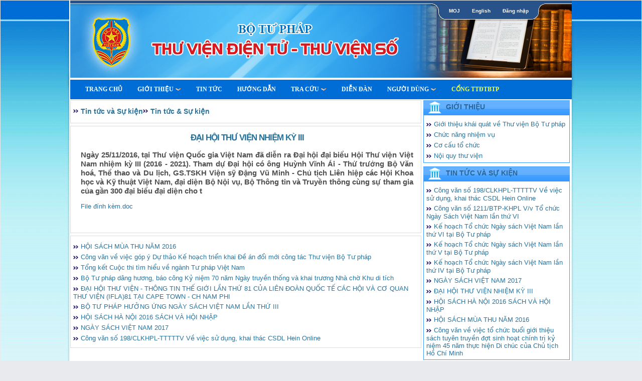

--- FILE ---
content_type: text/html; charset=utf-8
request_url: https://thuvienso.moj.gov.vn/ContentBrowser.aspx?_event_attackname=Code%20Injection&_event_clientip=10.28.30.100&_event_clientport=53132&_event_threatcategory=Injections&_event_transid=100323413&contentid=201&catid=2000
body_size: 11414
content:


<!DOCTYPE html PUBLIC "-//W3C//DTD XHTML 1.0 Transitional//EN" "https://www.w3.org/TR/xhtml1/DTD/xhtml1-transitional.dtd">
<html xmlns="https://www.w3.org/1999/xhtml">
<head id="ctl00_Head1"><title>
	
        Thư viện Bộ Tư Pháp
    
</title><link href="App_Themes/kipos.ico" rel="shortcut&#32;icon" type="image/x-icon" /><meta http-equiv="pragma" content="no-cache" /><meta content="MSHTML&#32;6.00.6000.16640" name="GENERATOR" />
    
    <script src="js/jquery-1.7.1.min.js" type="text/javascript"></script>
    
    <script src="js/jsPopup.js" type="text/javascript"></script>

    

<link href="App_Themes/moj/archive.css" type="text/css" rel="stylesheet" /><link href="App_Themes/moj/boxes.css" type="text/css" rel="stylesheet" /><link href="App_Themes/moj/Comment.css" type="text/css" rel="stylesheet" /><link href="App_Themes/moj/ddlevelsmenu-base.css" type="text/css" rel="stylesheet" /><link href="App_Themes/moj/ddlevelsmenu-sidebar.css" type="text/css" rel="stylesheet" /><link href="App_Themes/moj/ddlevelsmenu-topbar.css" type="text/css" rel="stylesheet" /><link href="App_Themes/moj/icon.css" type="text/css" rel="stylesheet" /><link href="App_Themes/moj/jquery.tabs.css" type="text/css" rel="stylesheet" /><link href="App_Themes/moj/main.css" type="text/css" rel="stylesheet" /><link href="App_Themes/moj/menuaccordion.css" type="text/css" rel="stylesheet" /><link href="App_Themes/moj/menubardropdown.css" type="text/css" rel="stylesheet" /><link href="App_Themes/moj/menuflyout.css" type="text/css" rel="stylesheet" /><link href="App_Themes/moj/menutree.css" type="text/css" rel="stylesheet" /><link href="App_Themes/moj/style_new.css" type="text/css" rel="stylesheet" /><link href="App_Themes/moj/WebParts.css" type="text/css" rel="stylesheet" /><link href="App_Themes/moj/webwidget_scroller_amazon.css" type="text/css" rel="stylesheet" /><link href="App_Themes/moj/XsltTemplates.css" type="text/css" rel="stylesheet" /><meta name="description" /><meta name="keywords" /><style type="text/css">
	.ctl00_WebPartZone0_0 { background-color:White;border-color:#CFD9DF;border-width:0px;border-style:Solid; }
	.ctl00_WebPartZone0_1 { background-color:White; }
	.ctl00_WebPartZone0_2 {  }
	.ctl00_BodyPlaceHolder_WebPartZone1_0 { background-color:White;border-color:#CFD9DF;border-width:0px;border-style:Solid; }
	.ctl00_BodyPlaceHolder_WebPartZone1_1 { background-color:White; }
	.ctl00_BodyPlaceHolder_WebPartZone1_2 {  }
	.ctl00_BodyPlaceHolder_WebPartZone2_0 { background-color:White;border-color:#CFD9DF;border-width:0px;border-style:Solid; }
	.ctl00_BodyPlaceHolder_WebPartZone2_1 { background-color:White; }
	.ctl00_BodyPlaceHolder_WebPartZone2_2 {  }

</style></head>
<body>
    <form method="post" action="./ContentBrowser.aspx?_event_attackname=Code+Injection&amp;_event_clientip=10.28.30.100&amp;_event_clientport=53132&amp;_event_threatcategory=Injections&amp;_event_transid=100323413&amp;contentid=201&amp;catid=2000" id="aspnetForm">
<div class="aspNetHidden">
<input type="hidden" name="__WPPS" id="__WPPS" value="s" />
<input type="hidden" name="__EVENTTARGET" id="__EVENTTARGET" value="" />
<input type="hidden" name="__EVENTARGUMENT" id="__EVENTARGUMENT" value="" />
<input type="hidden" name="__VIEWSTATE" id="__VIEWSTATE" value="/[base64]/[base64]/[base64]/[base64]/bW51aWQ9MTQyJz5Uw6xtIG7Dom5nIGNhbzwvYT48L2xpPjxsaT48YSBocmVmPScvb3BhYy9leHBlcnRzZWFyY2guYXNweD9tbnVpZD0xNDMnPlTDrG0gY2h1ecOqbiBnaWE8L2E+PC9saT48bGk+PGEgaHJlZj0nL2pldHBvcnRhbC9kZWZhdWx0LmFzcHg/[base64]/[base64]/[base64]/[base64]/[base64]/[base64]/[base64]/[base64]/[base64]/[base64]/[base64]/[base64]/[base64]/[base64]/[base64]/F" />
</div>

<script type="text/javascript">
//<![CDATA[
var theForm = document.forms['aspnetForm'];
if (!theForm) {
    theForm = document.aspnetForm;
}
function __doPostBack(eventTarget, eventArgument) {
    if (!theForm.onsubmit || (theForm.onsubmit() != false)) {
        theForm.__EVENTTARGET.value = eventTarget;
        theForm.__EVENTARGUMENT.value = eventArgument;
        theForm.submit();
    }
}
//]]>
</script>


<script src="/WebResource.axd?d=c7r8GfsGIlZ7T07bj6Hu6tP2GrhDuSPYfCPdZtct2cN-AATZ_pQ71Wnf7CfdfuxFUOP4Nq7dfO4bUV6EzBGhzwHK3ZM6p6U1V77h9VYdZgQ1&amp;t=638337410993812702" type="text/javascript"></script>


<script src="js/ddlevelsmenu.js" type="text/javascript"></script>
<script src="/ScriptResource.axd?d=ENPHQWISFyqpZz-UPWrQIPG0fcSMXTktGmM0-Hp-jipItr9BE9rWWYbjNilH3JBPzneLzDWeLvc5Hn8Rp6Wwl2ORkdDKDz3S-KIwVXuZBVUfzR67a0u7dpmlvGCQ_mY5pUbiWkkrQa9ZqPp89lKCjKMWXE08TNPiUC1xMd_OwJiVW6jNfURB6aF5N6O1bSko0&amp;t=10c151ff" type="text/javascript"></script>
<script type="text/javascript">
//<![CDATA[
if (typeof(Sys) === 'undefined') throw new Error('ASP.NET Ajax client-side framework failed to load.');
//]]>
</script>

<script src="/ScriptResource.axd?d=wpL5RILVgrwoh7GTEqDUUJwZLX_hZiRigDNnUVfGfyEJLKTmd-W_ntkWvmrp2AQJ2QCSyj72MkIWyzC5arIsM-2cXs4X1mGPnS8vAamD62_tNV0J18eD29-y3KwQjLyv3XL2gavg_kq23vjIefKfQH_kc86e3SWmkh1Lc1QQo7SbOQEyiZKFAKFZo8ZbAQB30&amp;t=10c151ff" type="text/javascript"></script>
<div class="aspNetHidden">

	<input type="hidden" name="__VIEWSTATEGENERATOR" id="__VIEWSTATEGENERATOR" value="97CBC780" />
	<input type="hidden" name="__EVENTVALIDATION" id="__EVENTVALIDATION" value="/wEdAANNrLbuznHp+VUx66PB7hbdIFjXJWDTKBvXotR7AP6OOw4z/TfI//KJWnoArLyaNXsJverg7trwVAwotanNIkMDgz2C8N7YB6k/pGObu9K3uA==" />
</div>
        <script src="js/wz_tooltip.js" type="text/javascript"></script>
        <script type="text/javascript">
//<![CDATA[
Sys.WebForms.PageRequestManager._initialize('ctl00$ScriptManager1', 'aspnetForm', [], [], [], 90, 'ctl00');
//]]>
</script>

        
        <div id="ctl00_divWpMan">
            


            <table width="100%" cellpadding="0" cellspacing="0" border="0">
                <tr>
                    <td>
                        
                    </td>
                    <td>
                        
                    </td>
                </tr>
            </table>
        </div>
        
        <div id="master-containter">
            <div class="banner">
                <div class="banner-top-tab">
                    <ul class="tab-login">
                        <li class="tab-left"></li>
                        <li><a href="https://www.moj.gov.vn/" style="color: White" target="_blank">MOJ</a></li>
                        <li class="tab-sep"></li>
                        <li>
                            <a id="ctl00_changeLanguage_link" href="javascript:__doPostBack(&#39;ctl00$changeLanguage_link&#39;,&#39;&#39;)" style="color:White;font-size:X-Small;">English</a></li>
                        <li class="tab-sep"></li>
                        <li>
                            
                            <a id="ctl00_linkUserLogin" href="javascript:__doPostBack(&#39;ctl00$linkUserLogin&#39;,&#39;&#39;)">Đăng nhập</a>
                            
                        </li>
                        <li class="tab-right"></li>
                    </ul>
                </div>
            </div>

            <div id="menubar">
                <table cellspacing="0" cellpadding="0" border="0" id="ctl00_WebPartZone0" style="background-color:Transparent;height:100%;width:100%;">
	<tr>
		<td style="height:100%;"><table cellspacing="0" cellpadding="0" border="0" style="width:100%;height:100%;">
			<tr>
				<td><table class="ctl00_WebPartZone0_1" cellspacing="0" cellpadding="2" border="0" style="width:100%;">
					<tr>
						<td class="NoPaddingAndTransparent" cellspacing="0" cellpadding="0" style="background-color:White;border-color:#81AAF2;border-width:0px;border-style:Solid;width:100%;border-collapse:collapse;padding:5px;"><div id="MenubarDropdown1" class="mattblackmenu" style="display: block;"><ul><li><a  class="menuitem" href='/default.aspx'>Trang Chủ</a></li><li><a rel="rel13" href='/contentnavigator.aspx?catid=1000'>Giới thiệu</a></li><div class="ddsubmenustyle" style="z-index: 2000; left: 0px; top: 0px; visibility: hidden;"><ul id="rel13" style="visibility: hidden;"><li><a href='/introduction.aspx?mnuid=131'>Lịch sử hình thành</a></li><li><a href='/introduction.aspx?mnuid=132'>Chức năng, nhiệm vụ</a></li><li><a href='/introduction.aspx?mnuid=133'>Cơ cấu tổ chức</a></li><li><a href='/introduction.aspx?mnuid=134'>Nội quy thư viện</a></li></ul></div><li><a  class="menuitem" href='/contentbrowser.aspx?mnuid=125&catid=2000'>Tin tức</a></li><li><a  class="menuitem" href='/introduction.aspx?mnuid=122'>Hướng dẫn</a></li><li><a rel="rel133" href='/opac/headingsearch.aspx?mnuid=141'>Tra cứu</a></li><div class="ddsubmenustyle" style="z-index: 2000; left: 0px; top: 0px; visibility: hidden;"><ul id="rel133" style="visibility: hidden;"><li><a href='/opac/headingsearch.aspx?mnuid=141'>Tìm lướt</a></li><li><a href='/opac/keywordsearch.aspx?mnuid=142'>Tìm nâng cao</a></li><li><a href='/opac/expertsearch.aspx?mnuid=143'>Tìm chuyên gia</a></li><li><a href='/jetportal/default.aspx?mnuid=145'>Tra cứu liên thư viện</a></li><li><a href='/introduction.aspx?mnuid=146'>Hướng  dẫn tra cứu</a></li></ul></div><li><a  class="menuitem" href='/forum/default.aspx?mnuid=17'>Diễn Đàn</a></li><li><a rel="rel120" href='/userlogin.aspx?mnuid=16'>Người dùng</a></li><div class="ddsubmenustyle" style="z-index: 2000; left: 0px; top: 0px; visibility: hidden;"><ul id="rel120" style="visibility: hidden;"><li><a href='/userregistration.aspx?mnuid=161'>Đăng ký tài khoản web</a></li><li><a href='/patron/default.aspx?mnuid=16'>Thông tin độc giả</a></li><li><a href='/#'>Hướng dẫn</a></li><li><a href='/sendrequest.aspx?mnuid=164'>Gửi yêu cầu</a></li></ul></div><li><a  class="menuitem" style="color: #f7fe2e" href='https://moj.gov.vn/pages/home.aspx'>Cổng TTĐTBTP</a></li></ul></div>

</td>
					</tr>
				</table></td>
			</tr><tr>
				<td style="padding:0;height:100%;"></td>
			</tr>
		</table></td>
	</tr>
</table>
            </div>

            <div id="main-container">
                
        <div id="news-left">
	       <table cellspacing="0" cellpadding="0" border="0" id="ctl00_BodyPlaceHolder_WebPartZone1" style="background-color:Transparent;height:100%;width:100%;">
	<tr>
		<td style="height:100%;"><table cellspacing="0" cellpadding="0" border="0" style="width:100%;height:100%;">
			<tr>
				<td><table class="ctl00_BodyPlaceHolder_WebPartZone1_1" cellspacing="0" cellpadding="2" border="0" style="width:100%;">
					<tr>
						<td class="NoPaddingAndTransparent" cellspacing="0" cellpadding="0" style="background-color:White;border-color:#81AAF2;border-width:0px;border-style:Solid;width:100%;border-collapse:collapse;padding:5px;"><div id="default-box"><div class="t"><div class="t"><div class="t"></div></div></div><div class="m"><div class="clearfix">
<span class='icon-navigator-start navigator-text'><a href='contentnavigator.aspx?_event_attackname=Code Injection&amp;_event_clientip=10.28.30.100&amp;_event_clientport=53132&amp;_event_threatcategory=Injections&amp;_event_transid=100323413'>Tin tức và Sự kiện</a></span><span class='icon-navigator-separator navigator-text'><a href='contentnavigator.aspx?_event_attackname=Code Injection&amp;_event_clientip=10.28.30.100&amp;_event_clientport=53132&amp;_event_threatcategory=Injections&amp;_event_transid=100323413'>Tin tức & Sự kiện</a></span>
</div><div class="clr"></div></div><div class="b"><div class="b"><div class="b"></div></div></div></div>
<br style="line-height:3px" />
<div id="default-box"><div class="t"><div class="t"><div class="t"></div></div></div><div class="m"><div class="clearfix">
<div class="article-container"><div class="article-titletext">ĐẠI HỘI THƯ VIỆN NHIỆM KỲ III</div><div class="article-summarytext">Ngày 25/11/2016, tại Thư viện Quốc gia Việt Nam đã diễn ra Đại hội đại biểu Hội Thư viện Việt Nam nhiệm kỳ III (2016 - 2021).
Tham dự Đại hội có ông Huỳnh Vĩnh Ái - Thứ trưởng Bộ Văn hoá, Thể thao và Du lịch, GS.TSKH Viện sỹ Đặng Vũ Minh - Chủ tịch Liên hiệp các Hội Khoa học và Kỹ thuật Việt Nam, đại diện Bộ Nội vụ, Bộ Thông tin và Truyền thông cùng sự tham gia của gần 300 đại biểu đại diện cho t</div><div class="article-bodytext"><p><a href="https://thuvienso.moj.gov.vn/KIPOSDATA0/KIPOSSysWebFiles/files/%C4%90aiHoiThuVienNhiemKyIII.doc">File đính kèm.doc</a></p>
</div></div>
</div><div class="clr"></div></div><div class="b"><div class="b"><div class="b"></div></div></div></div>
<br style="line-height:3px" />
<div id="default-box"><div class="t"><div class="t"><div class="t"></div></div></div><div class="m"><div class="clearfix">
<div style="padding-top:5px;position:relative;clear:both;"><span class="icon-7-double-arrow"><A class="link-title" href="/ContentBrowser.aspx?_event_attackname=Code Injection&amp;_event_clientip=10.28.30.100&amp;_event_clientport=53132&amp;_event_threatcategory=Injections&amp;_event_transid=100323413&amp;contentid=196&amp;catid=2000">HỘI SÁCH MÙA THU NĂM 2016</A></span></div><div style="padding-top:5px;position:relative;clear:both;"><span class="icon-7-double-arrow"><A class="link-title" href="/ContentBrowser.aspx?_event_attackname=Code Injection&amp;_event_clientip=10.28.30.100&amp;_event_clientport=53132&amp;_event_threatcategory=Injections&amp;_event_transid=100323413&amp;contentid=163&amp;catid=2000">Công văn về việc góp ý Dự thảo Kế hoạch triển khai Đề án đổi mới công tác Thư viện Bộ Tư pháp</A></span></div><div style="padding-top:5px;position:relative;clear:both;"><span class="icon-7-double-arrow"><A class="link-title" href="/ContentBrowser.aspx?_event_attackname=Code Injection&amp;_event_clientip=10.28.30.100&amp;_event_clientport=53132&amp;_event_threatcategory=Injections&amp;_event_transid=100323413&amp;contentid=160&amp;catid=2000">Tổng kết Cuộc thi tìm hiểu về ngành Tư pháp Việt Nam</A></span></div><div style="padding-top:5px;position:relative;clear:both;"><span class="icon-7-double-arrow"><A class="link-title" href="/ContentBrowser.aspx?_event_attackname=Code Injection&amp;_event_clientip=10.28.30.100&amp;_event_clientport=53132&amp;_event_threatcategory=Injections&amp;_event_transid=100323413&amp;contentid=9&amp;catid=2000">Bộ Tư pháp dâng hương, báo công Kỷ niệm 70 năm Ngày truyền thống và khai trương Nhà chờ Khu di tích</A></span></div><div style="padding-top:5px;position:relative;clear:both;"><span class="icon-7-double-arrow"><A class="link-title" href="/ContentBrowser.aspx?_event_attackname=Code Injection&amp;_event_clientip=10.28.30.100&amp;_event_clientport=53132&amp;_event_threatcategory=Injections&amp;_event_transid=100323413&amp;contentid=176&amp;catid=2000">ĐẠI HỘI THƯ VIỆN - THÔNG TIN THẾ GIỚI LẦN THỨ 81 CỦA LIÊN ĐOÀN QUỐC TẾ CÁC HỘI VÀ CƠ QUAN THƯ VIỆN (IFLA)81 TẠI CAPE TOWN - CH NAM PHI </A></span></div><div style="padding-top:5px;position:relative;clear:both;"><span class="icon-7-double-arrow"><A class="link-title" href="/ContentBrowser.aspx?_event_attackname=Code Injection&amp;_event_clientip=10.28.30.100&amp;_event_clientport=53132&amp;_event_threatcategory=Injections&amp;_event_transid=100323413&amp;contentid=182&amp;catid=2000">BỘ TƯ PHÁP HƯỞNG ỨNG NGÀY SÁCH VIỆT NAM LẦN THỨ III</A></span></div><div style="padding-top:5px;position:relative;clear:both;"><span class="icon-7-double-arrow"><A class="link-title" href="/ContentBrowser.aspx?_event_attackname=Code Injection&amp;_event_clientip=10.28.30.100&amp;_event_clientport=53132&amp;_event_threatcategory=Injections&amp;_event_transid=100323413&amp;contentid=198&amp;catid=2000">HỘI SÁCH HÀ NỘI 2016 SÁCH VÀ HỘI NHẬP</A></span></div><div style="padding-top:5px;position:relative;clear:both;"><span class="icon-7-double-arrow"><A class="link-title" href="/ContentBrowser.aspx?_event_attackname=Code Injection&amp;_event_clientip=10.28.30.100&amp;_event_clientport=53132&amp;_event_threatcategory=Injections&amp;_event_transid=100323413&amp;contentid=210&amp;catid=2000">NGÀY SÁCH VIỆT NAM 2017</A></span></div><div style="padding-top:5px;position:relative;clear:both;"><span class="icon-7-double-arrow"><A class="link-title" href="/ContentBrowser.aspx?_event_attackname=Code Injection&amp;_event_clientip=10.28.30.100&amp;_event_clientport=53132&amp;_event_threatcategory=Injections&amp;_event_transid=100323413&amp;contentid=233&amp;catid=2000">Công văn số 198/CLKHPL-TTTTTV Về việc sử dụng, khai thác CSDL Hein Online
</A></span></div>
</div><div class="clr"></div></div><div class="b"><div class="b"><div class="b"></div></div></div></div>
                            

</td>
					</tr>
				</table></td>
			</tr><tr>
				<td style="padding:0;height:100%;"></td>
			</tr>
		</table></td>
	</tr>
</table>
       </div>
        <div id="news-right">
	       <table cellspacing="0" cellpadding="0" border="0" id="ctl00_BodyPlaceHolder_WebPartZone2" style="background-color:Transparent;height:100%;width:100%;">
	<tr>
		<td style="height:100%;"><table cellspacing="0" cellpadding="0" border="0" style="width:100%;height:100%;">
			<tr>
				<td><table class="ctl00_BodyPlaceHolder_WebPartZone2_1" cellspacing="0" cellpadding="2" border="0" style="width:100%;">
					<tr>
						<td class="NoPaddingAndTransparent" cellspacing="0" cellpadding="0" style="background-color:White;border-color:#81AAF2;border-width:0px;border-style:Solid;width:100%;border-collapse:collapse;padding:5px;"><div id="btp-title-box"><div class="t"><div class="t"><div class="t"></div></div></div><div class="title"><a href="contentnavigator.aspx?catid=1000">Giới thiệu</a></div><div class="m"><div class="clearfix">
<div style="padding-top:5px;position:relative;clear:both;"><span class="icon-7-double-arrow"><A class="link-title" href="/ContentBrowser.aspx?contentid=2&amp;amp;amp;amp;amp;amp;amp;amp;amp;amp;amp;amp;amp;amp;amp;amp;amp;amp;amp;amp;amp;amp;amp;amp;amp;amp;amp;amp;amp;amp;amp;amp;locale=vi-VN&amp;amp;amp;amp;amp;amp;amp;amp;amp;amp;amp;amp;amp;amp;amp;amp;amp;amp;amp;amp;amp;amp;amp;amp;amp;amp;amp;amp;amp;amp;amp;amp;catid=2000&amp;amp;amp;amp;amp;amp;amp;amp;amp;amp;amp;amp;amp;amp;amp;amp;amp;amp;amp;amp;amp;catid=2000&amp;amp;amp;amp;amp;catid=2000&amp;catid=1000">Giới thiệu khái quát về Thư viện Bộ Tư pháp
</A></span></div><div style="padding-top:5px;position:relative;clear:both;"><span class="icon-7-double-arrow"><A class="link-title" href="/ContentBrowser.aspx?contentid=3&amp;amp;amp;amp;amp;amp;amp;amp;amp;amp;amp;amp;amp;amp;amp;amp;amp;amp;amp;amp;amp;amp;amp;amp;amp;amp;amp;amp;amp;amp;amp;amp;locale=vi-VN&amp;amp;amp;amp;amp;amp;amp;amp;amp;amp;amp;amp;amp;amp;amp;amp;amp;amp;amp;amp;amp;amp;amp;amp;amp;amp;amp;amp;amp;amp;amp;amp;catid=2000&amp;amp;amp;amp;amp;amp;amp;amp;amp;amp;amp;amp;amp;amp;amp;amp;amp;amp;amp;amp;amp;catid=2000&amp;amp;amp;amp;amp;catid=2000&amp;catid=1000">Chức năng nhiệm vụ</A></span></div><div style="padding-top:5px;position:relative;clear:both;"><span class="icon-7-double-arrow"><A class="link-title" href="/ContentBrowser.aspx?contentid=4&amp;amp;amp;amp;amp;amp;amp;amp;amp;amp;amp;amp;amp;amp;amp;amp;amp;amp;amp;amp;amp;amp;amp;amp;amp;amp;amp;amp;amp;amp;amp;amp;locale=vi-VN&amp;amp;amp;amp;amp;amp;amp;amp;amp;amp;amp;amp;amp;amp;amp;amp;amp;amp;amp;amp;amp;amp;amp;amp;amp;amp;amp;amp;amp;amp;amp;amp;catid=2000&amp;amp;amp;amp;amp;amp;amp;amp;amp;amp;amp;amp;amp;amp;amp;amp;amp;amp;amp;amp;amp;catid=2000&amp;amp;amp;amp;amp;catid=2000&amp;catid=1000">Cơ cấu tổ chức</A></span></div><div style="padding-top:5px;position:relative;clear:both;"><span class="icon-7-double-arrow"><A class="link-title" href="/ContentBrowser.aspx?contentid=5&amp;amp;amp;amp;amp;amp;amp;amp;amp;amp;amp;amp;amp;amp;amp;amp;amp;amp;amp;amp;amp;amp;amp;amp;amp;amp;amp;amp;amp;amp;amp;amp;locale=vi-VN&amp;amp;amp;amp;amp;amp;amp;amp;amp;amp;amp;amp;amp;amp;amp;amp;amp;amp;amp;amp;amp;amp;amp;amp;amp;amp;amp;amp;amp;amp;amp;amp;catid=2000&amp;amp;amp;amp;amp;amp;amp;amp;amp;amp;amp;amp;amp;amp;amp;amp;amp;amp;amp;amp;amp;catid=2000&amp;amp;amp;amp;amp;catid=2000&amp;catid=1000">Nội quy thư viện</A></span></div>
</div><div class="clr"></div></div><div class="b"><div class="b"><div class="b"></div></div></div></div></td>
					</tr>
				</table></td>
			</tr><tr>
				<td><table class="ctl00_BodyPlaceHolder_WebPartZone2_1" cellspacing="0" cellpadding="2" border="0" style="width:100%;">
					<tr>
						<td class="NoPaddingAndTransparent" cellspacing="0" cellpadding="0" style="background-color:White;border-color:#81AAF2;border-width:0px;border-style:Solid;width:100%;border-collapse:collapse;padding:5px;"><div id="btp-title-box"><div class="t"><div class="t"><div class="t"></div></div></div><div class="title"><a href="contentnavigator.aspx?catid=2000">Tin tức và Sự kiện</a></div><div class="m"><div class="clearfix">
<div style="padding-top:5px;position:relative;clear:both;"><span class="icon-7-double-arrow"><A class="link-title" href="/ContentBrowser.aspx?contentid=233&amp;amp;amp;amp;amp;amp;amp;amp;amp;amp;amp;amp;amp;amp;amp;amp;amp;amp;amp;amp;amp;amp;amp;amp;amp;amp;amp;amp;amp;amp;amp;amp;locale=vi-VN&amp;amp;amp;amp;amp;amp;amp;amp;amp;amp;amp;amp;amp;amp;amp;amp;amp;amp;amp;amp;amp;amp;amp;amp;amp;amp;amp;amp;amp;amp;amp;amp;catid=2000&amp;amp;amp;amp;amp;amp;amp;amp;amp;amp;amp;amp;amp;amp;amp;amp;amp;amp;amp;amp;amp;catid=2000&amp;amp;amp;amp;amp;catid=2000&amp;catid=2000">Công văn số 198/CLKHPL-TTTTTV Về việc sử dụng, khai thác CSDL Hein Online
</A></span></div><div style="padding-top:5px;position:relative;clear:both;"><span class="icon-7-double-arrow"><A class="link-title" href="/ContentBrowser.aspx?contentid=221&amp;amp;amp;amp;amp;amp;amp;amp;amp;amp;amp;amp;amp;amp;amp;amp;amp;amp;amp;amp;amp;amp;amp;amp;amp;amp;amp;amp;amp;amp;amp;amp;locale=vi-VN&amp;amp;amp;amp;amp;amp;amp;amp;amp;amp;amp;amp;amp;amp;amp;amp;amp;amp;amp;amp;amp;amp;amp;amp;amp;amp;amp;amp;amp;amp;amp;amp;catid=2000&amp;amp;amp;amp;amp;amp;amp;amp;amp;amp;amp;amp;amp;amp;amp;amp;amp;amp;amp;amp;amp;catid=2000&amp;amp;amp;amp;amp;catid=2000&amp;catid=2000">Công văn số 1211/BTP-KHPL V/v Tổ chức Ngày Sách Việt Nam lần thứ VI
</A></span></div><div style="padding-top:5px;position:relative;clear:both;"><span class="icon-7-double-arrow"><A class="link-title" href="/ContentBrowser.aspx?contentid=220&amp;amp;amp;amp;amp;amp;amp;amp;amp;amp;amp;amp;amp;amp;amp;amp;amp;amp;amp;amp;amp;amp;amp;amp;amp;amp;amp;amp;amp;amp;amp;amp;locale=vi-VN&amp;amp;amp;amp;amp;amp;amp;amp;amp;amp;amp;amp;amp;amp;amp;amp;amp;amp;amp;amp;amp;amp;amp;amp;amp;amp;amp;amp;amp;amp;amp;amp;catid=2000&amp;amp;amp;amp;amp;amp;amp;amp;amp;amp;amp;amp;amp;amp;amp;amp;amp;amp;amp;amp;amp;catid=2000&amp;amp;amp;amp;amp;catid=2000&amp;catid=2000">Kế hoạch Tổ chức Ngày sách Việt Nam lần thứ VI tại Bộ Tư pháp </A></span></div><div style="padding-top:5px;position:relative;clear:both;"><span class="icon-7-double-arrow"><A class="link-title" href="/ContentBrowser.aspx?contentid=218&amp;amp;amp;amp;amp;amp;amp;amp;amp;amp;amp;amp;amp;amp;amp;amp;amp;amp;amp;amp;amp;amp;amp;amp;amp;amp;amp;amp;amp;amp;amp;amp;locale=vi-VN&amp;amp;amp;amp;amp;amp;amp;amp;amp;amp;amp;amp;amp;amp;amp;amp;amp;amp;amp;amp;amp;amp;amp;amp;amp;amp;amp;amp;amp;amp;amp;amp;catid=2000&amp;amp;amp;amp;amp;amp;amp;amp;amp;amp;amp;amp;amp;amp;amp;amp;amp;amp;amp;amp;amp;catid=2000&amp;amp;amp;amp;amp;catid=2000&amp;catid=2000">Kế hoạch Tổ chức Ngày sách Việt Nam lần thứ V tại Bộ Tư pháp </A></span></div><div style="padding-top:5px;position:relative;clear:both;"><span class="icon-7-double-arrow"><A class="link-title" href="/ContentBrowser.aspx?contentid=16&amp;amp;amp;amp;amp;amp;amp;amp;amp;amp;amp;amp;amp;amp;amp;amp;amp;amp;amp;amp;amp;amp;amp;amp;amp;amp;amp;amp;amp;amp;amp;amp;locale=vi-VN&amp;amp;amp;amp;amp;amp;amp;amp;amp;amp;amp;amp;amp;amp;amp;amp;amp;amp;amp;amp;amp;amp;amp;amp;amp;amp;amp;amp;amp;amp;amp;amp;catid=2000&amp;amp;amp;amp;amp;amp;amp;amp;amp;amp;amp;amp;amp;amp;amp;amp;amp;amp;amp;amp;amp;catid=2000&amp;amp;amp;amp;amp;catid=2000&amp;catid=2000">Kế hoạch Tổ chức Ngày sách Việt Nam lần thứ IV tại Bộ Tư pháp </A></span></div><div style="padding-top:5px;position:relative;clear:both;"><span class="icon-7-double-arrow"><A class="link-title" href="/ContentBrowser.aspx?contentid=210&amp;amp;amp;amp;amp;amp;amp;amp;amp;amp;amp;amp;amp;amp;amp;amp;amp;amp;amp;amp;amp;amp;amp;amp;amp;amp;amp;amp;amp;amp;amp;amp;locale=vi-VN&amp;amp;amp;amp;amp;amp;amp;amp;amp;amp;amp;amp;amp;amp;amp;amp;amp;amp;amp;amp;amp;amp;amp;amp;amp;amp;amp;amp;amp;amp;amp;amp;catid=2000&amp;amp;amp;amp;amp;amp;amp;amp;amp;amp;amp;amp;amp;amp;amp;amp;amp;amp;amp;amp;amp;catid=2000&amp;amp;amp;amp;amp;catid=2000&amp;catid=2000">NGÀY SÁCH VIỆT NAM 2017</A></span></div><div style="padding-top:5px;position:relative;clear:both;"><span class="icon-7-double-arrow"><A class="link-title" href="/ContentBrowser.aspx?contentid=201&amp;amp;amp;amp;amp;amp;amp;amp;amp;amp;amp;amp;amp;amp;amp;amp;amp;amp;amp;amp;amp;amp;amp;amp;amp;amp;amp;amp;amp;amp;amp;amp;locale=vi-VN&amp;amp;amp;amp;amp;amp;amp;amp;amp;amp;amp;amp;amp;amp;amp;amp;amp;amp;amp;amp;amp;amp;amp;amp;amp;amp;amp;amp;amp;amp;amp;amp;catid=2000&amp;amp;amp;amp;amp;amp;amp;amp;amp;amp;amp;amp;amp;amp;amp;amp;amp;amp;amp;amp;amp;catid=2000&amp;amp;amp;amp;amp;catid=2000&amp;catid=2000">ĐẠI HỘI THƯ VIỆN NHIỆM KỲ III</A></span></div><div style="padding-top:5px;position:relative;clear:both;"><span class="icon-7-double-arrow"><A class="link-title" href="/ContentBrowser.aspx?contentid=198&amp;amp;amp;amp;amp;amp;amp;amp;amp;amp;amp;amp;amp;amp;amp;amp;amp;amp;amp;amp;amp;amp;amp;amp;amp;amp;amp;amp;amp;amp;amp;amp;locale=vi-VN&amp;amp;amp;amp;amp;amp;amp;amp;amp;amp;amp;amp;amp;amp;amp;amp;amp;amp;amp;amp;amp;amp;amp;amp;amp;amp;amp;amp;amp;amp;amp;amp;catid=2000&amp;amp;amp;amp;amp;amp;amp;amp;amp;amp;amp;amp;amp;amp;amp;amp;amp;amp;amp;amp;amp;catid=2000&amp;amp;amp;amp;amp;catid=2000&amp;catid=2000">HỘI SÁCH HÀ NỘI 2016 SÁCH VÀ HỘI NHẬP</A></span></div><div style="padding-top:5px;position:relative;clear:both;"><span class="icon-7-double-arrow"><A class="link-title" href="/ContentBrowser.aspx?contentid=196&amp;amp;amp;amp;amp;amp;amp;amp;amp;amp;amp;amp;amp;amp;amp;amp;amp;amp;amp;amp;amp;amp;amp;amp;amp;amp;amp;amp;amp;amp;amp;amp;locale=vi-VN&amp;amp;amp;amp;amp;amp;amp;amp;amp;amp;amp;amp;amp;amp;amp;amp;amp;amp;amp;amp;amp;amp;amp;amp;amp;amp;amp;amp;amp;amp;amp;amp;catid=2000&amp;amp;amp;amp;amp;amp;amp;amp;amp;amp;amp;amp;amp;amp;amp;amp;amp;amp;amp;amp;amp;catid=2000&amp;amp;amp;amp;amp;catid=2000&amp;catid=2000">HỘI SÁCH MÙA THU NĂM 2016</A></span></div><div style="padding-top:5px;position:relative;clear:both;"><span class="icon-7-double-arrow"><A class="link-title" href="/ContentBrowser.aspx?contentid=68&amp;amp;amp;amp;amp;amp;amp;amp;amp;amp;amp;amp;amp;amp;amp;amp;amp;amp;amp;amp;amp;amp;amp;amp;amp;amp;amp;amp;amp;amp;amp;amp;locale=vi-VN&amp;amp;amp;amp;amp;amp;amp;amp;amp;amp;amp;amp;amp;amp;amp;amp;amp;amp;amp;amp;amp;amp;amp;amp;amp;amp;amp;amp;amp;amp;amp;amp;catid=2000&amp;amp;amp;amp;amp;amp;amp;amp;amp;amp;amp;amp;amp;amp;amp;amp;amp;amp;amp;amp;amp;catid=2000&amp;amp;amp;amp;amp;catid=2000&amp;catid=2000">Công văn về việc tổ chức buổi giới thiệu sách tuyên truyền đợt sinh hoạt chính trị kỷ niệm 45 năm thực hiện Di chúc của Chủ tịch Hồ Chí Minh</A></span></div>
</div><div class="clr"></div></div><div class="b"><div class="b"><div class="b"></div></div></div></div></td>
					</tr>
				</table></td>
			</tr><tr>
				<td style="padding:0;height:100%;"></td>
			</tr>
		</table></td>
	</tr>
</table>
        </div>


                <div class="clearfix"></div>

            </div>
            <div id="footer">
                <div id="bottom-logo">
                    <a href="https://www.moj.gov.vn/" target="_blank"></a>
                </div>
                <div id="org-info">
                    <ul>
                        <li>
                            THƯ VIỆN BỘ TƯ PHÁP</li>
                        <li>
                            Địa chỉ: 60 Trần Phú, Ba Đình, Hà Nội.</li>
                        <li>
                            Điện thoại: 04.62739745</li>
                        <li>
                            Email: thuvien@moj.gov.vn; cntt@moj.gov.vn.</li>
                    </ul>
                </div>
                <div id="website-info">
                    
    <ul>
        <li> Hôm nay:16 Tháng Giêng 2026</li>
        <li>Người dùng online: 1093</li>
        <li> Tháng này :2249533</li>
        <li>Tổng lượt truy cập:134742646</li>
    </ul>


                </div>
                
				<div class="handle_cert">
					<a href="https://tinnhiemmang.vn/danh-ba-tin-nhiem/thuviensomojgovvn-1719998189" title="Chung nhan Tin Nhiem Mang" target="_blank"><img src="https://tinnhiemmang.vn/handle_cert?id=thuvienso.moj.gov.vn" width="150px" height="auto" alt="Chung nhan Tin Nhiem Mang"></a>
				</div>
            </div>
        </div>
    
<script type="text/javascript">ddlevelsmenu.setup("MenubarDropdown1", "topbar")</script>
<script type="text/javascript">
//<![CDATA[
var __wpmExportWarning='This Web Part Page has been personalized. As a result, one or more Web Part properties may contain confidential information. Make sure the properties contain information that is safe for others to read. After exporting this Web Part, view properties in the Web Part description file (.WebPart) by using a text editor such as Microsoft Notepad.';var __wpmCloseProviderWarning='You are about to close this Web Part.  It is currently providing data to other Web Parts, and these connections will be deleted if this Web Part is closed.  To close this Web Part, click OK.  To keep this Web Part, click Cancel.';var __wpmDeleteWarning='You are about to permanently delete this Web Part.  Are you sure you want to do this?  To delete this Web Part, click OK.  To keep this Web Part, click Cancel.';//]]>
</script>
</form>
</body>
</html>


--- FILE ---
content_type: text/css
request_url: https://thuvienso.moj.gov.vn/App_Themes/moj/menubardropdown.css
body_size: 1473
content:
.menubardropdown-wrapper-container
{
	 font-family:Verdana,Arial, Tahoma;
	 font-size:12px;
	 font-weight:bold;
	 color:#000000;
	 margin: 0 auto;
	 padding:0;
	 width: 1000px;
	 /*background:url("images/menubardropdown/menu-background2.png") repeat-x scroll 0 0 #E6E6E6;*/
	 height:36px;
	 background-color: #0078ae;
}

.menubardropdown-wrapper-container a
{
	color: #FFFFFF;
	text-decoration: none;
}
.menubardropdown-wrapper-container a:hover 
{
	color: #ffffff;
}
.menubardropdown-wrapper-container p 
{
	margin: 0 0 17px;
	padding: 0;
	line-height: 18px;	
}
.menubardropdown-wrapper 
{
	width: 980px;
    height:auto;
    margin:auto;
}
.menubardropdown-nav 
{
	/*background: #fff url(images/menubardropdown/blue-nav-bg.png) repeat-x;*/
	float: left;
	width: 803px;

}
.menubardropdown-nav-wrapper 
{
	clear: both;
	float: left;
	width: 980px;
}
.menubardropdown-nav-left 
{
	/*background: url(images/menubardropdown/bg_mntop.png) no-repeat top left;*/
	/*background-color:#28528A;*/
	float: left;
	width: 6px;
	height: 26px;
	margin-left:1px;
}
.menubardropdown-nav-right 
{
	background:url(images/menubardropdown/bg_mntop.png) no-repeat top right;
	float: right;
	width: 6px;
	height: 25px;
}
.menubardropdown-nav ul 
{
	width: 100%;
	height: 36px;
	float: left;
	margin: 0;
	padding-top: 0px;
	list-style: none;
   padding-left:80px;
}
.menubardropdown-nav li 
{
	float: left;
	/*padding: 5px 2px;*/
	position: relative;
	z-index: 1;
	background-attachment: scroll;
	background-color: rgba(0, 0, 0, 0);
	/* background-image: url("images/menubardropdown/nav-bg.png"); */
	background-position: right top;
	background-repeat: no-repeat;
}
.menubardropdown-nav li.last 
{	
	background: none repeat scroll 0 0 transparent;
}
.menubardropdown-nav li:hover 
{
	z-index:2;	
}
.menubardropdown-nav li a {
	display: block;	
	overflow: hidden;
	float: left;		
}
a .menu-left 
{
	/*background: url(images/menubardropdown/menu-left.png) no-repeat left top; */
	width: 3px;	
	line-height: 36px;
	display: block;
	float: left;
	background: url(images/menubardropdown/menu-left-active.png) no-repeat;
	background-position:left -119px;
}
a .menu-mid 
{
	 /* background: url(images/menubardropdown/menu-mid.png) repeat-x top left; */	
	line-height: 36px;
	display: block;
	float: left;
	text-align:center;
	background: url(images/menubardropdown/menu-middle-active.png) no-repeat;
	background-repeat:repeat-x;
	background-position:0px -88px;
	text-transform:uppercase;
	padding:0 6px;
	min-width:100px;
	/*width:100px;*/

}
a .menu-right 
{
	/* background: url(images/menubardropdown/menu-right.png) no-repeat top left;*/
	width: 3px;	
	line-height: 36px;
	display: block;
	float: left;
	background: url(images/menubardropdown/menu-right-active.png) no-repeat;
	background-position:right -150px;
}

.menubardropdown-nav li a:hover .menu-left,
.menubardropdown-nav li.active a .menu-left,
.menubardropdown-nav li:hover a .menu-left,
.menubardropdown-nav li.active a .menu-mid,
.menubardropdown-nav li:hover a .menu-mid,
.menubardropdown-nav li a:hover .menu-right,
.menubardropdown-nav li.active a .menu-right,
.menubardropdown-nav li:hover a .menu-right {
	/*background-position: 0 -37px;
	line-height: 35px;*/
	color:#0045A0;	
}


.menubardropdown-nav li:hover a .menu-left, .menubardropdown-nav li.active a .menu-left{
	 background: #FFFFFF;
}

.menubardropdown-nav li:hover a .menu-mid, .menubardropdown-nav li.active a .menu-mid{
	background: #FFFFFF;
	color: #333;
}

.menubardropdown-nav li:hover a .menu-right, .menubardropdown-nav li.active a .menu-right{
	background: #FFFFFF;
}

.menubardropdown-nav li a:hover,
.menubardropdown-nav li.active a,
.menubardropdown-nav li.hover a,
.menubardropdown-nav li:hover a 
{
		/*color:#45F777;*/
		color:Blue;
}
.menubardropdown-nav li:hover .sub,
.menubardropdown-nav li.hover .sub 
{
	display:block;		
}
.menubardropdown-nav li .sub 
{
	display: none;
	position: absolute;
	top: 36px;
	left: -1px;
	width: 186px;
	background-image:url(images/menubardropdown/submenu-top-ntu.png);
	background-position:-2px top;
	background-repeat:no-repeat;
	box-shadow: 0 0 15px rgba(0, 0, 0, 0.3);
}
.menubardropdown-nav li ul 
{
	background-color: #FFFFFF;/*#f7f8f9;	*/
	height: auto;
	margin: 0;
	padding: 0 5px 10px;
	width: 184px;
	list-style: none;
	font-family: Arial;
	font-size:9pt;
}

.menubardropdown-nav li:hover li,
.menubardropdown-nav li.active li 
{
	width: 100%;
	padding: 0px 0 0px;
	border-bottom: 1px solid #CCCCCC;
	background: none !important;
}
.menubardropdown-nav li:hover li a,
.menubardropdown-nav li.active li a 
{
	color: #333;
	background: none !important;
	line-height: normal;
	width: 156px;
	padding: 8px 3px 3px;
	text-indent: 1px;
	text-align:left;
}
.menubardropdown-nav li:hover li a:hover,
.menubardropdown-nav li.active li a:hover 
{
	color: #FFFFFF;
	background: #0078ae !important;
	text-decoration: none;
	line-height: normal;
	width:178px;
}
/*IE*/
.menubardropdown-nav li li a:hover,
.menubardropdown-nav li li a:hover 
{
	color: #FFFFFF;
	background: #FFFFFF !important;
	text-decoration: none;
	line-height: normal;
}
/**/
.menubardropdown-nav .btm-bg 
{
	/*background: url(images/menubardropdown/submenu-bottom-ntu.png) no-repeat;*/
	background-position:-2px 0px;
	width: 190px;
	height: 3px;
	overflow: hidden;
	clear: both;
	background-color: #0078ae;
}
.menubardropdown-time
{
	width:170px;
	height:25px;
	float:left;
	background: url(images/menubardropdown/bg_mntop.png) repeat-x;
	text-align:center;
	font-size:10px;
	font-family:Tahoma;
	color:#fff;
	padding-top:7px;
	
}
.lb_time
{
	height:auto;
	font-family:Arial,Sans-Serif;
}